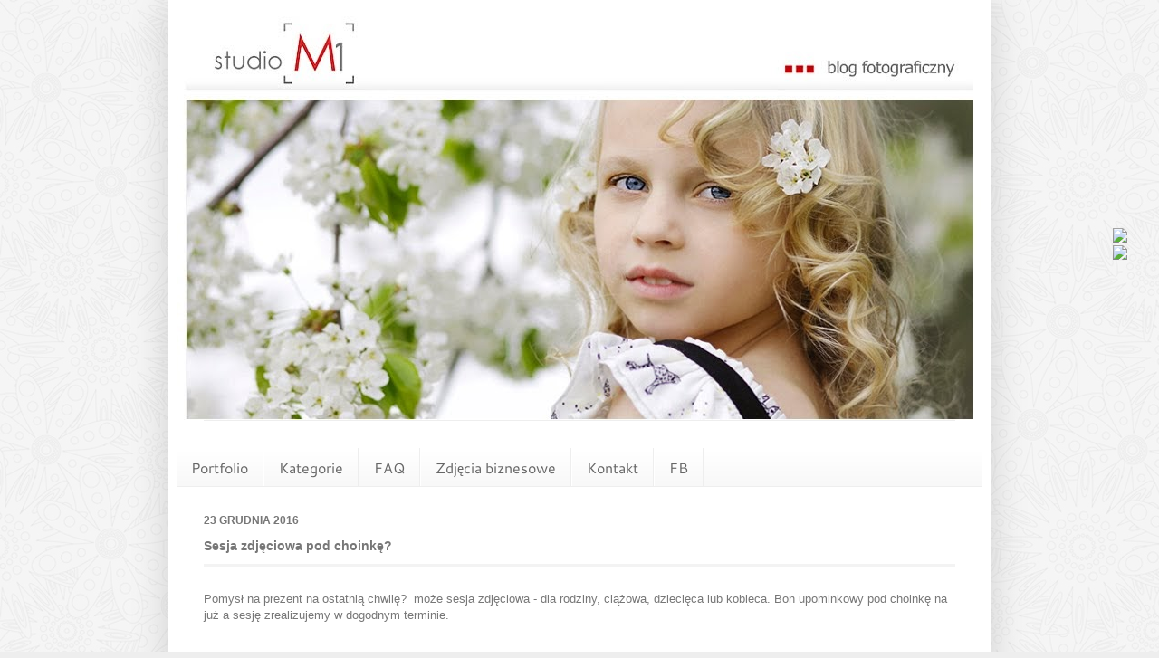

--- FILE ---
content_type: text/html; charset=UTF-8
request_url: https://blog.studiom1.net/2016/12/sesja-zdjeciowa-pod-choinke.html
body_size: 13072
content:
<!DOCTYPE html>
<html class='v2' dir='ltr' xmlns='https://www.w3.org/1999/xhtml' xmlns:b='http://www.google.com/2005/gml/b' xmlns:data='http://www.google.com/2005/gml/data' xmlns:expr='http://www.google.com/2005/gml/expr' xmlns:fb='https://www.facebook.com/2008/fbml'>
<head>
<link href='https://www.blogger.com/static/v1/widgets/335934321-css_bundle_v2.css' rel='stylesheet' type='text/css'/>
<meta content='fotografia dziecieca Wroclaw, sesje zdjeciowe dzieci Wroclaw, fotografia noworodkowa, fotografia ciazowa' name='keywords'/>
<!-- Google tag (gtag.js) -->
<script async='async' src='https://www.googletagmanager.com/gtag/js?id=G-VBTBFBCVQJ'></script>
<script>
  window.dataLayer = window.dataLayer || [];
  function gtag(){dataLayer.push(arguments);}
  gtag('js', new Date());

  gtag('config', 'G-VBTBFBCVQJ');
</script>
<meta content='113540482181696' property='fb:app_id'/>
<script type='text/javascript'>

  var _gaq = _gaq || [];
  _gaq.push(['_setAccount', 'UA-7434040-7']);
  _gaq.push(['_trackPageview']);

  (function() {
    var ga = document.createElement('script'); ga.type = 'text/javascript'; ga.async = true;
    ga.src = ('https:' == document.location.protocol ? 'https://ssl' : 'http://www') + '.google-analytics.com/ga.js';
    var s = document.getElementsByTagName('script')[0]; s.parentNode.insertBefore(ga, s);
  })();

</script>
<meta content='IE=EmulateIE7' http-equiv='X-UA-Compatible'/>
<meta content='width=1100' name='viewport'/>
<meta content='text/html; charset=UTF-8' http-equiv='Content-Type'/>
<meta content='blogger' name='generator'/>
<link href='https://blog.studiom1.net/favicon.ico' rel='icon' type='image/x-icon'/>
<link href='https://blog.studiom1.net/2016/12/sesja-zdjeciowa-pod-choinke.html' rel='canonical'/>
<link rel="alternate" type="application/atom+xml" title="Studio M1 blog o fotografii dziecięcej, rodzinnej i ciążowej. Wrocław. - Atom" href="https://blog.studiom1.net/feeds/posts/default" />
<link rel="alternate" type="application/rss+xml" title="Studio M1 blog o fotografii dziecięcej, rodzinnej i ciążowej. Wrocław. - RSS" href="https://blog.studiom1.net/feeds/posts/default?alt=rss" />
<link rel="service.post" type="application/atom+xml" title="Studio M1 blog o fotografii dziecięcej, rodzinnej i ciążowej. Wrocław. - Atom" href="https://www.blogger.com/feeds/3005174400625487897/posts/default" />

<link rel="alternate" type="application/atom+xml" title="Studio M1 blog o fotografii dziecięcej, rodzinnej i ciążowej. Wrocław. - Atom" href="https://blog.studiom1.net/feeds/1849375807931911847/comments/default" />
<!--Can't find substitution for tag [blog.ieCssRetrofitLinks]-->
<link href='https://blogger.googleusercontent.com/img/b/R29vZ2xl/AVvXsEhh98ib79OEVOFeB7Af9XeYBkY_KLoEoqwuA9ZTljrxD98uEs2qLhlJe6OCy4pPmk7hvlgivdls6UIV0S28UHJErCtOfpZAKH4nqsCjdP1f_xSN0gaGjgsAdiM7jtTYZa9gXNPq_RnCpur3/s1600/_MG_1566.JPG' rel='image_src'/>
<meta content='https://blog.studiom1.net/2016/12/sesja-zdjeciowa-pod-choinke.html' property='og:url'/>
<meta content='Sesja zdjęciowa pod choinkę? ' property='og:title'/>
<meta content=' Pomysł na prezent na ostatnią chwilę?  może sesja zdjęciowa - dla rodziny, ciążowa, dziecięca lub kobieca. Bon upominkowy pod choinkę na ju...' property='og:description'/>
<meta content='https://blogger.googleusercontent.com/img/b/R29vZ2xl/AVvXsEhh98ib79OEVOFeB7Af9XeYBkY_KLoEoqwuA9ZTljrxD98uEs2qLhlJe6OCy4pPmk7hvlgivdls6UIV0S28UHJErCtOfpZAKH4nqsCjdP1f_xSN0gaGjgsAdiM7jtTYZa9gXNPq_RnCpur3/w1200-h630-p-k-no-nu/_MG_1566.JPG' property='og:image'/>
<title>Studio M1 blog o fotografii dziecięcej, rodzinnej i ciążowej. Wrocław.: Sesja zdjęciowa pod choinkę? </title>
<style type='text/css'>@font-face{font-family:'Cantarell';font-style:normal;font-weight:400;font-display:swap;src:url(//fonts.gstatic.com/s/cantarell/v18/B50NF7ZDq37KMUvlO015jKJu.ttf)format('truetype');}@font-face{font-family:'Walter Turncoat';font-style:normal;font-weight:400;font-display:swap;src:url(//fonts.gstatic.com/s/walterturncoat/v24/snfys0Gs98ln43n0d-14ULoToe6LZxeZ.ttf)format('truetype');}</style>
<style id='page-skin-1' type='text/css'><!--
/*
-----------------------------------------------
Blogger Template Style
Name:     Simple
Designer: Josh Peterson
URL:      www.noaesthetic.com
----------------------------------------------- */
/* Variable definitions
====================
<Variable name="keycolor" description="Main Color" type="color" default="#66bbdd"/>
<Group description="Page Text" selector="body">
<Variable name="body.font" description="Font" type="font"
default="normal normal 12px Arial, Tahoma, Helvetica, FreeSans, sans-serif"/>
<Variable name="body.text.color" description="Text Color" type="color" default="#222222"/>
</Group>
<Group description="Backgrounds" selector=".body-fauxcolumns-outer">
<Variable name="body.background.color" description="Outer Background" type="color" default="#66bbdd"/>
<Variable name="content.background.color" description="Main Background" type="color" default="#ffffff"/>
<Variable name="header.background.color" description="Header Background" type="color" default="transparent"/>
</Group>
<Group description="Links" selector=".main-outer">
<Variable name="link.color" description="Link Color" type="color" default="#2288bb"/>
<Variable name="link.visited.color" description="Visited Color" type="color" default="#888888"/>
<Variable name="link.hover.color" description="Hover Color" type="color" default="#33aaff"/>
</Group>
<Group description="Blog Title" selector=".header h1">
<Variable name="header.font" description="Font" type="font"
default="normal normal 60px Arial, Tahoma, Helvetica, FreeSans, sans-serif"/>
<Variable name="header.text.color" description="Title Color" type="color" default="#3399bb" />
</Group>
<Group description="Blog Description" selector=".header .description">
<Variable name="description.text.color" description="Description Color" type="color"
default="#777777" />
</Group>
<Group description="Tabs Text" selector=".tabs-inner .widget li a">
<Variable name="tabs.font" description="Font" type="font"
default="normal normal 14px Arial, Tahoma, Helvetica, FreeSans, sans-serif"/>
<Variable name="tabs.text.color" description="Text Color" type="color" default="#999999"/>
<Variable name="tabs.selected.text.color" description="Selected Color" type="color" default="#000000"/>
</Group>
<Group description="Tabs Background" selector=".tabs-outer .PageList">
<Variable name="tabs.background.color" description="Background Color" type="color" default="#f5f5f5"/>
<Variable name="tabs.selected.background.color" description="Selected Color" type="color" default="#eeeeee"/>
</Group>
<Group description="Post Title" selector="h3.post-title, h4, h3.post-title a">
<Variable name="post.title.font" description="Font" type="font"
default="normal bold 22px Arial, Tahoma, Helvetica, FreeSans, sans-serif"/>
<Variable name="post.title.text.color" description="Text Color" type="color" default="#777777"/>
</Group>
<Group description="Date Header" selector=".date-header">
<Variable name="date.header.color" description="Text Color" type="color"
default="#777777"/>
<Variable name="date.header.background.color" description="Background Color" type="color"
default="transparent"/>
</Group>
<Group description="Post Footer" selector=".post-footer">
<Variable name="post.footer.text.color" description="Text Color" type="color" default="#666666"/>
<Variable name="post.footer.background.color" description="Background Color" type="color"
default="#f9f9f9"/>
<Variable name="post.footer.border.color" description="Shadow Color" type="color" default="#eeeeee"/>
</Group>
<Group description="Gadgets" selector="h2">
<Variable name="widget.title.font" description="Title Font" type="font"
default="normal bold 11px Arial, Tahoma, Helvetica, FreeSans, sans-serif"/>
<Variable name="widget.title.text.color" description="Title Color" type="color" default="#000000"/>
<Variable name="widget.alternate.text.color" description="Alternate Color" type="color" default="#999999"/>
<Variable name="wiget.background.color" description="Background Color" type="color"
default="#f9f9f9"/>
</Group>
<Group description="Images" selector=".main-inner">
<Variable name="image.background.color" description="Background Color" type="color" default="#ffffff"/>
<Variable name="image.border.color" description="Border Color" type="color" default="#eeeeee"/>
<Variable name="image.text.color" description="Caption Text Color" type="color" default="#777777"/>
</Group>
<Group description="Accents" selector=".content-inner">
<Variable name="body.rule.color" description="Separator Line Color" type="color" default="#eeeeee"/>
<Variable name="tabs.border.color" description="Tabs Border Color" type="color" default="#999999"/>
</Group>
<Variable name="body.background" description="Body Background" type="background"
color="#eeeeee" default="$(color) none repeat scroll top left"/>
<Variable name="body.background.override" description="Body Background Override" type="string" default=""/>
<Variable name="body.background.gradient.cap" description="Body Gradient Cap" type="url"
default="url(http://www.blogblog.com/1kt/simple/gradients_light.png)"/>
<Variable name="body.background.gradient.tile" description="Body Gradient Tile" type="url"
default="url(http://www.blogblog.com/1kt/simple/body_gradient_tile_light.png)"/>
<Variable name="content.background.color.selector" description="Content Background Color Selector" type="string" default=".content-inner"/>
<Variable name="content.padding" description="Content Padding" type="length" default="10px"/>
<Variable name="content.padding.horizontal" description="Content Horizontal Padding" type="length" default="10px"/>
<Variable name="content.shadow.spread" description="Content Shadow Spread" type="length" default="40px"/>
<Variable name="content.shadow.spread.webkit" description="Content Shadow Spread (WebKit)" type="length" default="5px"/>
<Variable name="content.shadow.spread.ie" description="Content Shadow Spread (IE)" type="length" default="10px"/>
<Variable name="main.border.width" description="Main Border Width" type="length" default="0"/>
<Variable name="header.background.gradient" description="Header Gradient" type="url" default="none"/>
<Variable name="header.shadow.offset.left" description="Header Shadow Offset Left" type="length" default="-1px"/>
<Variable name="header.shadow.offset.top" description="Header Shadow Offset Top" type="length" default="-1px"/>
<Variable name="header.shadow.spread" description="Header Shadow Spread" type="length" default="1px"/>
<Variable name="header.padding" description="Header Padding" type="length" default="30px"/>
<Variable name="header.border.size" description="Header Border Size" type="length" default="1px"/>
<Variable name="header.bottom.border.size" description="Header Bottom Border Size" type="length" default="1px"/>
<Variable name="header.border.horizontalsize" description="Header Horizontal Border Size" type="length" default="0"/>
<Variable name="description.text.size" description="Description Text Size" type="string" default="140%"/>
<Variable name="tabs.margin.top" description="Tabs Margin Top" type="length" default="0" />
<Variable name="tabs.margin.side" description="Tabs Side Margin" type="length" default="30px" />
<Variable name="tabs.background.gradient" description="Tabs Background Gradient" type="url"
default="url(http://www.blogblog.com/1kt/simple/gradients_light.png)"/>
<Variable name="tabs.border.width" description="Tabs Border Width" type="length" default="1px"/>
<Variable name="tabs.bevel.border.width" description="Tabs Bevel Border Width" type="length" default="1px"/>
<Variable name="date.header.padding" description="Date Header Padding" type="string" default="inherit"/>
<Variable name="date.header.letterspacing" description="Date Header Letter Spacing" type="string" default="inherit"/>
<Variable name="date.header.margin" description="Date Header Margin" type="string" default="inherit"/>
<Variable name="post.margin.bottom" description="Post Bottom Margin" type="length" default="25px"/>
<Variable name="image.border.small.size" description="Image Border Small Size" type="length" default="2px"/>
<Variable name="image.border.large.size" description="Image Border Large Size" type="length" default="5px"/>
<Variable name="page.width.selector" description="Page Width Selector" type="string" default=".region-inner"/>
<Variable name="page.width" description="Page Width" type="string" default="auto"/>
<Variable name="main.section.margin" description="Main Section Margin" type="length" default="15px"/>
<Variable name="main.padding" description="Main Padding" type="length" default="15px"/>
<Variable name="main.padding.top" description="Main Padding Top" type="length" default="30px"/>
<Variable name="main.padding.bottom" description="Main Padding Bottom" type="length" default="30px"/>
<Variable name="paging.background"
color="#ffffff"
description="Background of blog paging area" type="background"
default="transparent none no-repeat scroll top center"/>
<Variable name="footer.bevel" description="Bevel border length of footer" type="length" default="0"/>
<Variable name="startSide" description="Side where text starts in blog language" type="automatic" default="left"/>
<Variable name="endSide" description="Side where text ends in blog language" type="automatic" default="right"/>
*/
/* Content
----------------------------------------------- */
body {
font: normal normal 12px Verdana, Geneva, sans-serif;
color: #777777;
background: #eeeeee url(//1.bp.blogspot.com/-r3Fw8Oy5W7g/T2jT-Aqao-I/AAAAAAAALzY/lyN8x4EOzCE/s0/tlo1.jpg) repeat scroll top left;
padding: 0 40px 40px 40px;
}
html body .region-inner {
min-width: 0;
max-width: 100%;
width: auto;
}
a:link {
text-decoration:none;
color: #666666;
}
a:visited {
text-decoration:none;
color: #777777;
}
a:hover {
text-decoration:underline;
color: #666666;
}
.body-fauxcolumn-outer .fauxcolumn-inner {
background: transparent none repeat scroll top left;
_background-image: none;
}
.body-fauxcolumn-outer .cap-top {
position: absolute;
z-index: 1;
height: 400px;
width: 100%;
background: #eeeeee url(//1.bp.blogspot.com/-r3Fw8Oy5W7g/T2jT-Aqao-I/AAAAAAAALzY/lyN8x4EOzCE/s0/tlo1.jpg) repeat scroll top left;
}
.body-fauxcolumn-outer .cap-top .cap-left {
width: 100%;
background: transparent none repeat-x scroll top left;
_background-image: none;
}
.content-outer {
-moz-box-shadow: 0 0 40px rgba(0, 0, 0, .15);
-webkit-box-shadow: 0 0 5px rgba(0, 0, 0, .15);
-goog-ms-box-shadow: 0 0 10px #333333;
box-shadow: 0 0 40px rgba(0, 0, 0, .15);
margin-bottom: 1px;
}
.content-inner {
padding: 10px 10px;
}
.content-inner {
background-color: #ffffff;
}
/* Header
----------------------------------------------- */
.header-outer {
background: transparent none repeat-x scroll 0 -400px;
_background-image: none;
}
.Header h1 {
font: normal normal 60px Walter Turncoat;
color: #cccccc;
text-shadow: -1px -1px 1px rgba(0, 0, 0, .2);
}
.Header h1 a {
color: #cccccc;
}
.Header .description {
font-size: 140%;
color: #777777;
}
.header-inner .Header .titlewrapper {
padding: 22px 30px;
}
.header-inner .Header .descriptionwrapper {
padding: 0 30px;
}
/* Tabs
----------------------------------------------- */
.tabs-inner .section:first-child {
border-top: 1px solid #eeeeee;
}
.tabs-inner .section:first-child ul {
margin-top: -1px;
border-top: 1px solid #eeeeee;
border-left: 0 solid #eeeeee;
border-right: 0 solid #eeeeee;
}
.tabs-inner .widget ul {
background: #f8f8f8 url(//www.blogblog.com/1kt/simple/gradients_light.png) repeat-x scroll 0 -800px;
_background-image: none;
border-bottom: 1px solid #eeeeee;
margin-top: 0;
margin-left: -30px;
margin-right: -30px;
}
.tabs-inner .widget li a {
display: inline-block;
padding: .6em 1em;
font: normal normal 16px Cantarell;
color: #666666;
border-left: 1px solid #ffffff;
border-right: 1px solid #eeeeee;
}
.tabs-inner .widget li:first-child a {
border-left: none;
}
.tabs-inner .widget li.selected a, .tabs-inner .widget li a:hover {
color: #000000;
background-color: #ffffff;
text-decoration: none;
}
/* Columns
----------------------------------------------- */
.main-outer {
border-top: 0 solid #999999;
}
.fauxcolumn-left-outer .fauxcolumn-inner {
border-right: 1px solid #999999;
}
.fauxcolumn-right-outer .fauxcolumn-inner {
border-left: 1px solid #999999;
}
/* Headings
----------------------------------------------- */
h2 {
margin: 0 0 1em 0;
font: normal bold 12px Verdana, Geneva, sans-serif;
color: #777777;
text-transform: uppercase;
}
/* Widgets
----------------------------------------------- */
.widget .zippy {
color: #999999;
text-shadow: 2px 2px 1px rgba(0, 0, 0, .1);
}
.widget .popular-posts ul {
list-style: none;
}
/* Posts
----------------------------------------------- */
.date-header span {
background-color: transparent;
color: #777777;
padding: inherit;
letter-spacing: inherit;
margin: inherit;
}
.main-inner {
padding-top: 30px;
padding-bottom: 30px;
}
.main-inner .column-center-inner {
padding: 15 15px;
}
.main-inner .column-center-inner .section {
margin: 0 15px;
}
.post {
margin: 50 50 25px 0;
margin-bottom: 3em;
}
h3.post-title a {
font: normal normal 26px Arial, Tahoma, Helvetica, FreeSans, sans-serif;
color: #cc0000;
padding-top: 20px 20px;
}
h3.post-title a:hover {
color: #666666;
text-decoration: underline;
}
.post-header {
margin: 0 0 1em;
}
.post-body {
line-height: 1.4;
}
.post-body {
font-size: 110%;
line-height: 1.4;
position: relative;
}
.post-body img, .post-body .tr-caption-container, .Profile img, .Image img,
.BlogList .item-thumbnail img {
padding: 2px;
align: center;
display: block;
background: #ffffff;
border: 10px solid #ffffff;
-moz-box-shadow: 1px 1px 5px rgba(0, 0, 0, .1);
-webkit-box-shadow: 1px 1px 5px rgba(0, 0, 0, .1);
box-shadow: 1px 1px 5px rgba(0, 0, 0, .1);
}
.post-body img, .post-body .tr-caption-container {
padding: 40;
align: center;
display: block;
}
.post-body .tr-caption-container {
color: #666666;
}
.post-body .tr-caption-container img {
padding: 1;
background: transparent;
border: 1px;
-moz-box-shadow: 0 0 0 rgba(0, 0, 0, .1);
-webkit-box-shadow: 0 0 0 rgba(0, 0, 0, .1);
box-shadow: 0 0 0 rgba(0, 0, 0, .1);
}
.post-header {
margin: 0 0 2.5em;
padding: 5px 0px;
border-bottom: 3px solid #f3f3f3;
line-height: 1.6;
font-size: 90%;
font-color: #d81309;
}
.post-footer {
margin: 20px -2px 0;
padding: 5px 10px;
color: #666666;
background-color: #faf8f8;
border-bottom: 1px solid #f3f3f3;
line-height: 1.6;
font-size: 90%;
}
#comments .comment-author {
padding-top: 1.5em;
border-top: 1px solid #999999;
background-position: 0 1.5em;
}
#comments .comment-author:first-child {
padding-top: 0;
border-top: none;
}
.avatar-image-container {
margin: .2em 0 0;
}
#comments .avatar-image-container img {
border: 1px solid #ffffff;
}
/* Accents
---------------------------------------------- */
.section-columns td.columns-cell {
border-left: 1px solid #999999;
}
.blog-pager {
background: transparent none no-repeat scroll top center;
}
.blog-pager-older-link, .home-link,
.blog-pager-newer-link {
background-color: #ffffff;
padding: 5px;
}
.footer-outer {
border-top: 0 dashed #bbbbbb;
}
/* Mobile
----------------------------------------------- */
body.mobile  {
padding: 0;
}
.mobile .content-inner {
padding: 0;
}
.mobile .content-outer {
-webkit-box-shadow: 0 0 3px rgba(0, 0, 0, .15);
box-shadow: 0 0 3px rgba(0, 0, 0, .15);
padding: 0 40px;
}
body.mobile .AdSense {
margin-left: -40px;
}
.mobile .tabs-inner .widget ul {
margin-left: 0;
margin-right: 0;
}
.mobile .post {
margin: 0;
}
.mobile .main-inner .column-center-inner .section {
margin: 0;
}
.mobile .main-inner {
padding-top: 40px;
padding-bottom: 20px;
}
.mobile .main-inner .column-center-inner {
padding: 0;
}
.mobile .date-header span {
padding: 0.4em 10px;
margin: 0 -10px;
}
.mobile h3.post-title {
margin: 0;
}
.mobile .blog-pager {
background: transparent;
}
.mobile .footer-outer {
border-top: none;
}
.mobile .main-inner, .mobile .footer-inner {
background-color: #ffffff;
}
.mobile-index-contents {
color: #777777;
}
.mobile-link-button {
background-color: #666666;
}
.mobile-link-button a:link, .mobile-link-button a:visited {
color: #ffffff;
}
.post title{
color: #fffff;
}
.img {
align: center;
display: block;
}
--></style>
<style id='template-skin-1' type='text/css'><!--
body {
min-width: 910px;
}
.content-outer, .content-fauxcolumn-outer, .region-inner {
min-width: 910px;
max-width: 910px;
_width: 910px;
}
.main-inner .columns {
padding-left: 0px;
padding-right: 0px;
}
.main-inner .fauxcolumn-center-outer {
left: 0px;
right: 0px;
/* IE6 does not respect left and right together */
_width: expression(this.parentNode.offsetWidth -
parseInt("0px") -
parseInt("0px") + 'px');
}
.main-inner .fauxcolumn-left-outer {
width: 0px;
}
.main-inner .fauxcolumn-right-outer {
width: 0px;
}
.main-inner .column-left-outer {
width: 0px;
right: 100%;
margin-left: -0px;
}
.main-inner .column-right-outer {
width: 0px;
margin-right: -0px;
}
#layout {
min-width: 0;
}
#layout .content-outer {
min-width: 0;
width: 800px;
}
#layout .region-inner {
min-width: 0;
width: auto;
}
--></style>
<link href='https://www.blogger.com/dyn-css/authorization.css?targetBlogID=3005174400625487897&amp;zx=b5561147-b324-45d6-9201-5c2f22fe5d16' media='none' onload='if(media!=&#39;all&#39;)media=&#39;all&#39;' rel='stylesheet'/><noscript><link href='https://www.blogger.com/dyn-css/authorization.css?targetBlogID=3005174400625487897&amp;zx=b5561147-b324-45d6-9201-5c2f22fe5d16' rel='stylesheet'/></noscript>
<meta name='google-adsense-platform-account' content='ca-host-pub-1556223355139109'/>
<meta name='google-adsense-platform-domain' content='blogspot.com'/>

</head>
<!--<body> <b:section id="navbar" class="navbar" maxwidgets="1" showaddelement="no"> <b:widget type="Navbar" id="Navbar1" locked="yes"/> </b:section> -->
<body class='loading'>
<div class='body-fauxcolumns'>
<div class='fauxcolumn-outer body-fauxcolumn-outer'>
<div class='cap-top'>
<div class='cap-left'></div>
<div class='cap-right'></div>
</div>
<div class='fauxborder-left'>
<div class='fauxborder-right'></div>
<div class='fauxcolumn-inner'>
</div>
</div>
<div class='cap-bottom'>
<div class='cap-left'></div>
<div class='cap-right'></div>
</div>
</div>
</div>
<div class='content'>
<div class='content-fauxcolumns'>
<div class='fauxcolumn-outer content-fauxcolumn-outer'>
<div class='cap-top'>
<div class='cap-left'></div>
<div class='cap-right'></div>
</div>
<div class='fauxborder-left'>
<div class='fauxborder-right'></div>
<div class='fauxcolumn-inner'>
</div>
</div>
<div class='cap-bottom'>
<div class='cap-left'></div>
<div class='cap-right'></div>
</div>
</div>
</div>
<div class='content-outer'>
<div class='content-cap-top cap-top'>
<div class='cap-left'></div>
<div class='cap-right'></div>
</div>
<div class='fauxborder-left content-fauxborder-left'>
<div class='fauxborder-right content-fauxborder-right'></div>
<div class='content-inner'>
<header>
<div class='header-outer'>
<div class='header-cap-top cap-top'>
<div class='cap-left'></div>
<div class='cap-right'></div>
</div>
<div class='fauxborder-left header-fauxborder-left'>
<div class='fauxborder-right header-fauxborder-right'></div>
<div class='region-inner header-inner'>
<div class='header section' id='header'><div class='widget Header' data-version='1' id='Header1'>
<div id='header-inner'>
<a href='https://blog.studiom1.net/' style='display: block'>
<img alt='Studio M1 blog o fotografii dziecięcej, rodzinnej i ciążowej. Wrocław.' height='454px; ' id='Header1_headerimg' src='https://blogger.googleusercontent.com/img/a/AVvXsEjJA_wNsaKjUF7cbYQgyKFbs6GyatbAn04Jnk7Aw9dy0dXYsJ8Bq7NeCHC_xv3vrN416xjeRRau-yeaW9m2QzKuFymg8ZAssmBMC_MzJcQ7oCYm241m5qRl8Wfkb7iTnEZf1aRPDvrZS8EsSwpdx1NDAhDcqMbTiumi6xJvH0T1D699D2wD3pJNcmQoaBTd=s890' style='display: block' width='890px; '/>
</a>
</div>
</div></div>
</div>
</div>
<div class='header-cap-bottom cap-bottom'>
<div class='cap-left'></div>
<div class='cap-right'></div>
</div>
</div>
</header>
<div class='tabs-outer'>
<div class='tabs-cap-top cap-top'>
<div class='cap-left'></div>
<div class='cap-right'></div>
</div>
<div class='fauxborder-left tabs-fauxborder-left'>
<div class='fauxborder-right tabs-fauxborder-right'></div>
<div class='region-inner tabs-inner'>
<div class='tabs no-items section' id='crosscol'></div>
<div class='tabs section' id='crosscol-overflow'><div class='widget PageList' data-version='1' id='PageList1'>
<h2>Strony</h2>
<div class='widget-content'>
<ul>
<li>
<a href='https://studiom1.net/portfolio.html'>Portfolio</a>
</li>
<li>
<a href='https://blog.studiom1.net/p/kategorie.html'>Kategorie</a>
</li>
<li>
<a href='https://blog.studiom1.net/p/info.html'>FAQ </a>
</li>
<li>
<a href='https://blog.studiom1.net/p/sesje-wizerunkowe.html'>Zdjęcia biznesowe</a>
</li>
<li>
<a href='https://blog.studiom1.net/p/kontak.html'>Kontakt</a>
</li>
<li>
<a href='https://www.facebook.com/StudioM1'>FB</a>
</li>
</ul>
<div class='clear'></div>
</div>
</div></div>
</div>
</div>
<div class='tabs-cap-bottom cap-bottom'>
<div class='cap-left'></div>
<div class='cap-right'></div>
</div>
</div>
<div class='main-outer'>
<div class='main-cap-top cap-top'>
<div class='cap-left'></div>
<div class='cap-right'></div>
</div>
<!--<body>-->
<div class='fauxborder-left main-fauxborder-left'>
<div class='fauxborder-right main-fauxborder-right'></div>
<div class='region-inner main-inner'>
<div class='columns fauxcolumns'>
<div class='fauxcolumn-outer fauxcolumn-center-outer'>
<div class='cap-top'>
<div class='cap-left'></div>
<div class='cap-right'></div>
</div>
<div class='fauxborder-left'>
<div class='fauxborder-right'></div>
<div class='fauxcolumn-inner'>
</div>
</div>
<div class='cap-bottom'>
<div class='cap-left'></div>
<div class='cap-right'></div>
</div>
</div>
<div class='fauxcolumn-outer fauxcolumn-left-outer'>
<div class='cap-top'>
<div class='cap-left'></div>
<div class='cap-right'></div>
</div>
<div class='fauxborder-left'>
<div class='fauxborder-right'></div>
<div class='fauxcolumn-inner'>
</div>
</div>
<div class='cap-bottom'>
<div class='cap-left'></div>
<div class='cap-right'></div>
</div>
</div>
<div class='fauxcolumn-outer fauxcolumn-right-outer'>
<div class='cap-top'>
<div class='cap-left'></div>
<div class='cap-right'></div>
</div>
<div class='fauxborder-left'>
<div class='fauxborder-right'></div>
<div class='fauxcolumn-inner'>
</div>
</div>
<div class='cap-bottom'>
<div class='cap-left'></div>
<div class='cap-right'></div>
</div>
</div>
<!-- corrects IE6 width calculation -->
<div class='columns-inner'>
<div class='column-center-outer'>
<div class='column-center-inner'>
<div class='main section' id='main'><div class='widget Blog' data-version='1' id='Blog1'>
<div class='blog-posts hfeed'>
<!--Can't find substitution for tag [defaultAdStart]-->

          <div class="date-outer">
        
<h2 class='date-header'><span>23 grudnia 2016</span></h2>

          <div class="date-posts">
        
<div class='post-outer'>
<div class='post hentry'>
<a name='1849375807931911847'></a>
<h3 class='post-title entry-title'>
Sesja zdjęciowa pod choinkę? 
</h3>
<div class='post-header'>
<div class='post-header-line-1'></div>
</div>
<div class='post-body entry-content'>
<div dir="ltr" style="text-align: left;" trbidi="on">
Pomysł na prezent na ostatnią chwilę? &nbsp;może sesja zdjęciowa - dla rodziny, ciążowa, dziecięca lub kobieca. Bon upominkowy pod choinkę na już a sesję zrealizujemy w dogodnym terminie.<br />
<br />
<div class="separator" style="clear: both; text-align: center;">
<a href="https://blogger.googleusercontent.com/img/b/R29vZ2xl/AVvXsEhh98ib79OEVOFeB7Af9XeYBkY_KLoEoqwuA9ZTljrxD98uEs2qLhlJe6OCy4pPmk7hvlgivdls6UIV0S28UHJErCtOfpZAKH4nqsCjdP1f_xSN0gaGjgsAdiM7jtTYZa9gXNPq_RnCpur3/s1600/_MG_1566.JPG" imageanchor="1" style="margin-left: 1em; margin-right: 1em;"><img border="0" loading="lazy" src="https://blogger.googleusercontent.com/img/b/R29vZ2xl/AVvXsEhh98ib79OEVOFeB7Af9XeYBkY_KLoEoqwuA9ZTljrxD98uEs2qLhlJe6OCy4pPmk7hvlgivdls6UIV0S28UHJErCtOfpZAKH4nqsCjdP1f_xSN0gaGjgsAdiM7jtTYZa9gXNPq_RnCpur3/s1600/_MG_1566.JPG" /></a></div>
<br /></div>
<div id='fb-root'></div>
<script>(function(d){ var js, id = 'facebook-jssdk'; if (d.getElementById(id)) {return;} js = d.createElement('script'); js.id = id; js.async = true; js.src = "//connect.facebook.net/en_US/all.js#xfbml=1"; d.getElementsByTagName('head')[0].appendChild(js); }(document));</script>
<fb:comments colorscheme='light' href='https://blog.studiom1.net/2016/12/sesja-zdjeciowa-pod-choinke.html' title='Sesja zdjęciowa pod choinkę? ' width='820' xid='1849375807931911847'></fb:comments>
<div style='clear: both;'></div>
</div>
<div class='post-footer'>
<div class='post-footer-line post-footer-line-1'><span class='post-comment-link'>
</span>
<span class='post-icons'>
<span class='item-action'>
<a href='https://www.blogger.com/email-post/3005174400625487897/1849375807931911847' title='Wyślij posta przez e-mail'>
<img alt="" class="icon-action" height="13" src="//img1.blogblog.com/img/icon18_email.gif" width="18">
</a>
</span>
<span class='item-control blog-admin pid-1017167510'>
<a href='https://www.blogger.com/post-edit.g?blogID=3005174400625487897&postID=1849375807931911847&from=pencil' title='Edytuj post'>
<img alt="" class="icon-action" height="18" src="//img2.blogblog.com/img/icon18_edit_allbkg.gif" width="18">
</a>
</span>
</span>
<div class='post-share-buttons'>
<a class='goog-inline-block share-button sb-email' href='https://www.blogger.com/share-post.g?blogID=3005174400625487897&postID=1849375807931911847&target=email' target='_blank' title='Wyślij pocztą e-mail'>
<span class='share-button-link-text'>Wyślij pocztą e-mail</span></a>
<a class='goog-inline-block share-button sb-blog' href='https://www.blogger.com/share-post.g?blogID=3005174400625487897&postID=1849375807931911847&target=blog' onclick='window.open(this.href, "_blank", "height=270,width=475"); return false;' target='_blank' title='Wrzuć na bloga'>
<span class='share-button-link-text'>Wrzuć na bloga</span></a>
<a class='goog-inline-block share-button sb-twitter' href='https://www.blogger.com/share-post.g?blogID=3005174400625487897&postID=1849375807931911847&target=twitter' target='_blank' title='Udostępnij w X'>
<span class='share-button-link-text'>Udostępnij w X</span></a>
<a class='goog-inline-block share-button sb-facebook' href='https://www.blogger.com/share-post.g?blogID=3005174400625487897&postID=1849375807931911847&target=facebook' onclick='window.open(this.href, "_blank", "height=430,width=640"); return false;' target='_blank' title='Udostępnij w usłudze Facebook'>
<span class='share-button-link-text'>Udostępnij w usłudze Facebook</span></a>
<a class='goog-inline-block share-button sb-buzz' href='https://www.blogger.com/share-post.g?blogID=3005174400625487897&postID=1849375807931911847&target=buzz' onclick='window.open(this.href, "_blank", "height=415,width=690"); return false;' target='_blank' title=''>
<span class='share-button-link-text'><!--Can't find substitution for tag [top.shareToBuzzMsg]--></span></a>
</div>
</div>
<div class='post-footer-line post-footer-line-2'><span class='post-labels'>
Kategorie:
<a href='https://blog.studiom1.net/search/label/bony%20upominkowe' rel='tag'>bony upominkowe</a>,
<a href='https://blog.studiom1.net/search/label/fotograf%20dzieci' rel='tag'>fotograf dzieci</a>,
<a href='https://blog.studiom1.net/search/label/fotograf%20dzieci%20Wroc%C5%82aw' rel='tag'>fotograf dzieci Wrocław</a>,
<a href='https://blog.studiom1.net/search/label/fotografia%20ci%C4%85%C5%BCowa' rel='tag'>fotografia ciążowa</a>,
<a href='https://blog.studiom1.net/search/label/fotografia%20dzieci%20Wroc%C5%82aw' rel='tag'>fotografia dzieci Wrocław</a>,
<a href='https://blog.studiom1.net/search/label/fotografia%20dzieci%C4%99ca' rel='tag'>fotografia dziecięca</a>,
<a href='https://blog.studiom1.net/search/label/produkty' rel='tag'>produkty</a>,
<a href='https://blog.studiom1.net/search/label/sesja%20w%20prezencie' rel='tag'>sesja w prezencie</a>
</span>
</div>
<div class='post-footer-line post-footer-line-3'></div>
</div>
</div>
<div class='comments' id='comments'>
<a name='comments'></a>
<h4>
0
komentarzy:
        
</h4>
<div id='Blog1_comments-block-wrapper'>
<dl class='avatar-comment-indent' id='comments-block'>
</dl>
</div>
<p class='comment-footer'>
<a href='https://www.blogger.com/comment/fullpage/post/3005174400625487897/1849375807931911847' onclick=''>Prześlij komentarz</a>
</p>
<div id='backlinks-container'>
<div id='Blog1_backlinks-container'>
</div>
</div>
</div>
</div>

        </div></div>
      
<!--Can't find substitution for tag [adEnd]-->
</div>
<div class='blog-pager' id='blog-pager'>
<span id='blog-pager-newer-link'>
<a class='blog-pager-newer-link' href='https://blog.studiom1.net/2017/01/mini-sesje-z-okazji-dnia-babci-i-dziadka.html' id='Blog1_blog-pager-newer-link' title='Nowszy post'>Nowszy post</a>
</span>
<span id='blog-pager-older-link'>
<a class='blog-pager-older-link' href='https://blog.studiom1.net/2016/12/agatka-fotografia-dziecieca-wrocaw.html' id='Blog1_blog-pager-older-link' title='Starszy post'>Starszy post</a>
</span>
<a class='home-link' href='https://blog.studiom1.net/'>Strona główna</a>
</div>
<div class='clear'></div>
<div class='post-feeds'>
<div class='feed-links'>
Subskrybuj:
<a class='feed-link' href='https://blog.studiom1.net/feeds/1849375807931911847/comments/default' target='_blank' type='application/atom+xml'>Komentarze do posta (Atom)</a>
</div>
</div>
</div></div>
</div>
</div>
<div class='column-left-outer'>
<div class='column-left-inner'>
<aside>
</aside>
</div>
</div>
<div class='column-right-outer'>
<div class='column-right-inner'>
<aside>
</aside>
</div>
</div>
</div>
<div style='clear: both'></div>
<!-- columns -->
</div>
<!-- main -->
</div>
</div>
<div class='main-cap-bottom cap-bottom'>
<div class='cap-left'></div>
<div class='cap-right'></div>
</div>
</div>
<footer>
<div class='footer-outer'>
<div class='footer-cap-top cap-top'>
<div class='cap-left'></div>
<div class='cap-right'></div>
</div>
<div class='fauxborder-left footer-fauxborder-left'>
<div class='fauxborder-right footer-fauxborder-right'></div>
<div class='region-inner footer-inner'>
<div class='foot section' id='footer-1'><div class='widget HTML' data-version='1' id='HTML2'>
<div class='widget-content'>
<script language="Javascript1.2">
// (C) 2000 www.CodeLifter.com
// http://www.codelifter.com
// Free for all users, but leave in this header
// Set the message for the alert box

// Linijke ponizej mozesz edytowac ale tylko miedzy apostrofami
am = "Wykorzystywanie zdjęć bez zgody autora jest zabronione.";

// Nie edytuj niczego ponizej bo skrypt nie bedzie nalzycie dzialal
// ===========================
bV = parseInt(navigator.appVersion)
bNS = navigator.appName=="Netscape"
bIE = navigator.appName=="Microsoft Internet Explorer"

function nrc(e) {
if (bNS && e.which > 1){
alert(am)
return false
} else if (bIE && (event.button >1)) {
alert(am)
return false;
}
}

document.onmousedown = nrc;
if (document.layers) window.captureEvents(Event.MOUSEDOWN);
if (bNS && bV<5) window.onmousedown = nrc;

</script>
</div>
<div class='clear'></div>
</div></div>
<table border='0' cellpadding='0' cellspacing='0' class='section-columns columns-3'>
<tbody>
<tr>
<td class='first columns-cell'>
<div class='foot section' id='footer-2-1'><div class='widget Text' data-version='1' id='Text3'>
<h2 class='title'>Studio M1 - Fotografia dziecięca i rodzinna</h2>
<div class='widget-content'>
<a href="https://blog.studiom1.net/search/label/fotografia%20dzieci%C4%99ca">Sesje zdjęciowe dzieci</a>,
 <a href="https://studiom1.blogspot.com/search/label/brzuchy">sesje ciążowe,</a><a href="https://studiom1.blogspot.com/search/label/noworodki"> fotografia noworodkowa</a> oraz <a href="https://blog.studiom1.net/p/sesje-wizerunkowe.html"> fotografia biznesowa i portretowa.</a><br/><span style="font-weight: bold;">Wrocław</span> i dalsze strony świata.<br/>
</div>
<div class='clear'></div>
</div><div class='widget Text' data-version='1' id='Text1'>
<h2 class='title'>Kontakt</h2>
<div class='widget-content'>
<a href="https://studiom1.net/">studiom1.net</a><br /><a href="mailto:info@studioM1.net">info@studioM1.net</a><br />728 94 9911<br /><br />
</div>
<div class='clear'></div>
</div><div class='widget ContactForm' data-version='1' id='ContactForm1'>
<h2 class='title'>Formularz kontaktowy</h2>
<div class='contact-form-widget'>
<div class='form'>
<form name='contact-form'>
<p></p>
Nazwa
<br/>
<input class='contact-form-name' id='ContactForm1_contact-form-name' name='name' size='30' type='text' value=''/>
<p></p>
E-mail
<span style='font-weight: bolder;'>*</span>
<br/>
<input class='contact-form-email' id='ContactForm1_contact-form-email' name='email' size='30' type='text' value=''/>
<p></p>
Wiadomość
<span style='font-weight: bolder;'>*</span>
<br/>
<textarea class='contact-form-email-message' cols='25' id='ContactForm1_contact-form-email-message' name='email-message' rows='5'></textarea>
<p></p>
<input class='contact-form-button contact-form-button-submit' id='ContactForm1_contact-form-submit' type='button' value='Wyślij'/>
<p></p>
<div style='text-align: center; max-width: 222px; width: 100%'>
<p class='contact-form-error-message' id='ContactForm1_contact-form-error-message'></p>
<p class='contact-form-success-message' id='ContactForm1_contact-form-success-message'></p>
</div>
</form>
</div>
</div>
<div class='clear'></div>
</div>
</div>
</td>
<td class='columns-cell'>
<div class='foot section' id='footer-2-2'><div class='widget BlogSearch' data-version='1' id='BlogSearch1'>
<h2 class='title'>Szukaj na tym blogu</h2>
<div class='widget-content'>
<div id='BlogSearch1_form'>
<form action='https://blog.studiom1.net/search' class='gsc-search-box' target='_top'>
<table cellpadding='0' cellspacing='0' class='gsc-search-box'>
<tbody>
<tr>
<td class='gsc-input'>
<input autocomplete='off' class='gsc-input' name='q' size='10' title='search' type='text' value=''/>
</td>
<td class='gsc-search-button'>
<input class='gsc-search-button' title='search' type='submit' value='Wyszukaj'/>
</td>
</tr>
</tbody>
</table>
</form>
</div>
</div>
<div class='clear'></div>
</div><div class='widget Label' data-version='1' id='Label1'>
<h2>Kategorie</h2>
<div class='widget-content list-label-widget-content'>
<ul>
<li>
<a dir='ltr' href='https://blog.studiom1.net/search/label/bobasy'>bobasy</a>
</li>
<li>
<a dir='ltr' href='https://blog.studiom1.net/search/label/fotografia%20ci%C4%85%C5%BCowa'>fotografia ciążowa</a>
</li>
<li>
<a dir='ltr' href='https://blog.studiom1.net/search/label/fotografia%20niemowl%C4%85t'>fotografia niemowląt</a>
</li>
<li>
<a dir='ltr' href='https://blog.studiom1.net/search/label/fotografia%20rodzinna'>fotografia rodzinna</a>
</li>
<li>
<a dir='ltr' href='https://blog.studiom1.net/search/label/komunia'>komunia</a>
</li>
<li>
<a dir='ltr' href='https://blog.studiom1.net/search/label/maluchy'>maluchy</a>
</li>
<li>
<a dir='ltr' href='https://blog.studiom1.net/search/label/nastolatki'>nastolatki</a>
</li>
<li>
<a dir='ltr' href='https://blog.studiom1.net/search/label/noworodki'>noworodki</a>
</li>
<li>
<a dir='ltr' href='https://blog.studiom1.net/search/label/portret%20kobiecy'>portret kobiecy</a>
</li>
<li>
<a dir='ltr' href='https://blog.studiom1.net/search/label/produkty'>produkty</a>
</li>
<li>
<a dir='ltr' href='https://blog.studiom1.net/search/label/sesja%20jesienna'>sesja jesienna</a>
</li>
<li>
<a dir='ltr' href='https://blog.studiom1.net/search/label/sesja%20na%2018-tk%C4%99'>sesja na 18-tkę</a>
</li>
<li>
<a dir='ltr' href='https://blog.studiom1.net/search/label/sesja%20%C5%9Bwi%C4%85teczna'>sesja świąteczna</a>
</li>
<li>
<a dir='ltr' href='https://blog.studiom1.net/search/label/starszaki'>starszaki</a>
</li>
<li>
<a dir='ltr' href='https://blog.studiom1.net/search/label/studio%20w%20domu'>studio w domu</a>
</li>
<li>
<a dir='ltr' href='https://blog.studiom1.net/search/label/zdj%C4%99cia%20plenerowe'>zdjęcia plenerowe</a>
</li>
</ul>
<div class='clear'></div>
</div>
</div><div class='widget BlogArchive' data-version='1' id='BlogArchive3'>
<h2>Archiwum bloga</h2>
<div class='widget-content'>
<div id='ArchiveList'>
<div id='BlogArchive3_ArchiveList'>
<select id='BlogArchive3_ArchiveMenu'>
<option value=''>Archiwum bloga</option>
<option value='https://blog.studiom1.net/2024/05/'>maja 2024 (1)</option>
<option value='https://blog.studiom1.net/2023/10/'>października 2023 (2)</option>
<option value='https://blog.studiom1.net/2023/09/'>września 2023 (1)</option>
<option value='https://blog.studiom1.net/2023/05/'>maja 2023 (1)</option>
<option value='https://blog.studiom1.net/2022/09/'>września 2022 (2)</option>
<option value='https://blog.studiom1.net/2022/05/'>maja 2022 (1)</option>
<option value='https://blog.studiom1.net/2021/12/'>grudnia 2021 (1)</option>
<option value='https://blog.studiom1.net/2021/11/'>listopada 2021 (1)</option>
<option value='https://blog.studiom1.net/2021/07/'>lipca 2021 (1)</option>
<option value='https://blog.studiom1.net/2021/05/'>maja 2021 (1)</option>
<option value='https://blog.studiom1.net/2021/01/'>stycznia 2021 (2)</option>
<option value='https://blog.studiom1.net/2020/12/'>grudnia 2020 (1)</option>
<option value='https://blog.studiom1.net/2020/10/'>października 2020 (1)</option>
<option value='https://blog.studiom1.net/2020/08/'>sierpnia 2020 (3)</option>
<option value='https://blog.studiom1.net/2020/07/'>lipca 2020 (4)</option>
<option value='https://blog.studiom1.net/2020/06/'>czerwca 2020 (2)</option>
<option value='https://blog.studiom1.net/2020/05/'>maja 2020 (1)</option>
<option value='https://blog.studiom1.net/2020/04/'>kwietnia 2020 (1)</option>
<option value='https://blog.studiom1.net/2020/03/'>marca 2020 (1)</option>
<option value='https://blog.studiom1.net/2020/01/'>stycznia 2020 (2)</option>
<option value='https://blog.studiom1.net/2019/12/'>grudnia 2019 (1)</option>
<option value='https://blog.studiom1.net/2019/11/'>listopada 2019 (2)</option>
<option value='https://blog.studiom1.net/2019/10/'>października 2019 (4)</option>
<option value='https://blog.studiom1.net/2019/08/'>sierpnia 2019 (2)</option>
<option value='https://blog.studiom1.net/2019/07/'>lipca 2019 (2)</option>
<option value='https://blog.studiom1.net/2019/06/'>czerwca 2019 (1)</option>
<option value='https://blog.studiom1.net/2019/05/'>maja 2019 (2)</option>
<option value='https://blog.studiom1.net/2019/04/'>kwietnia 2019 (2)</option>
<option value='https://blog.studiom1.net/2019/01/'>stycznia 2019 (2)</option>
<option value='https://blog.studiom1.net/2018/11/'>listopada 2018 (2)</option>
<option value='https://blog.studiom1.net/2018/09/'>września 2018 (4)</option>
<option value='https://blog.studiom1.net/2018/08/'>sierpnia 2018 (1)</option>
<option value='https://blog.studiom1.net/2018/07/'>lipca 2018 (2)</option>
<option value='https://blog.studiom1.net/2018/06/'>czerwca 2018 (1)</option>
<option value='https://blog.studiom1.net/2018/05/'>maja 2018 (2)</option>
<option value='https://blog.studiom1.net/2018/03/'>marca 2018 (1)</option>
<option value='https://blog.studiom1.net/2018/02/'>lutego 2018 (3)</option>
<option value='https://blog.studiom1.net/2018/01/'>stycznia 2018 (1)</option>
<option value='https://blog.studiom1.net/2017/12/'>grudnia 2017 (1)</option>
<option value='https://blog.studiom1.net/2017/11/'>listopada 2017 (4)</option>
<option value='https://blog.studiom1.net/2017/10/'>października 2017 (2)</option>
<option value='https://blog.studiom1.net/2017/09/'>września 2017 (1)</option>
<option value='https://blog.studiom1.net/2017/08/'>sierpnia 2017 (1)</option>
<option value='https://blog.studiom1.net/2017/07/'>lipca 2017 (3)</option>
<option value='https://blog.studiom1.net/2017/06/'>czerwca 2017 (2)</option>
<option value='https://blog.studiom1.net/2017/05/'>maja 2017 (5)</option>
<option value='https://blog.studiom1.net/2017/04/'>kwietnia 2017 (3)</option>
<option value='https://blog.studiom1.net/2017/03/'>marca 2017 (7)</option>
<option value='https://blog.studiom1.net/2017/01/'>stycznia 2017 (5)</option>
<option value='https://blog.studiom1.net/2016/12/'>grudnia 2016 (3)</option>
<option value='https://blog.studiom1.net/2016/11/'>listopada 2016 (4)</option>
<option value='https://blog.studiom1.net/2016/10/'>października 2016 (4)</option>
<option value='https://blog.studiom1.net/2016/09/'>września 2016 (4)</option>
<option value='https://blog.studiom1.net/2016/08/'>sierpnia 2016 (3)</option>
<option value='https://blog.studiom1.net/2016/07/'>lipca 2016 (1)</option>
<option value='https://blog.studiom1.net/2016/06/'>czerwca 2016 (3)</option>
<option value='https://blog.studiom1.net/2016/05/'>maja 2016 (2)</option>
<option value='https://blog.studiom1.net/2016/04/'>kwietnia 2016 (1)</option>
<option value='https://blog.studiom1.net/2016/03/'>marca 2016 (1)</option>
<option value='https://blog.studiom1.net/2016/02/'>lutego 2016 (1)</option>
<option value='https://blog.studiom1.net/2016/01/'>stycznia 2016 (1)</option>
<option value='https://blog.studiom1.net/2015/12/'>grudnia 2015 (1)</option>
<option value='https://blog.studiom1.net/2015/10/'>października 2015 (1)</option>
<option value='https://blog.studiom1.net/2015/04/'>kwietnia 2015 (1)</option>
<option value='https://blog.studiom1.net/2014/12/'>grudnia 2014 (2)</option>
<option value='https://blog.studiom1.net/2014/09/'>września 2014 (4)</option>
<option value='https://blog.studiom1.net/2014/08/'>sierpnia 2014 (1)</option>
<option value='https://blog.studiom1.net/2014/07/'>lipca 2014 (5)</option>
<option value='https://blog.studiom1.net/2014/06/'>czerwca 2014 (6)</option>
<option value='https://blog.studiom1.net/2014/05/'>maja 2014 (6)</option>
<option value='https://blog.studiom1.net/2014/04/'>kwietnia 2014 (5)</option>
<option value='https://blog.studiom1.net/2014/03/'>marca 2014 (5)</option>
<option value='https://blog.studiom1.net/2014/01/'>stycznia 2014 (1)</option>
<option value='https://blog.studiom1.net/2013/12/'>grudnia 2013 (7)</option>
<option value='https://blog.studiom1.net/2013/11/'>listopada 2013 (6)</option>
<option value='https://blog.studiom1.net/2013/10/'>października 2013 (2)</option>
<option value='https://blog.studiom1.net/2013/09/'>września 2013 (6)</option>
<option value='https://blog.studiom1.net/2013/08/'>sierpnia 2013 (6)</option>
<option value='https://blog.studiom1.net/2013/07/'>lipca 2013 (5)</option>
<option value='https://blog.studiom1.net/2013/06/'>czerwca 2013 (6)</option>
<option value='https://blog.studiom1.net/2013/05/'>maja 2013 (8)</option>
<option value='https://blog.studiom1.net/2013/04/'>kwietnia 2013 (6)</option>
<option value='https://blog.studiom1.net/2013/03/'>marca 2013 (7)</option>
<option value='https://blog.studiom1.net/2012/12/'>grudnia 2012 (10)</option>
<option value='https://blog.studiom1.net/2012/11/'>listopada 2012 (8)</option>
<option value='https://blog.studiom1.net/2012/10/'>października 2012 (4)</option>
<option value='https://blog.studiom1.net/2012/09/'>września 2012 (7)</option>
<option value='https://blog.studiom1.net/2012/08/'>sierpnia 2012 (5)</option>
<option value='https://blog.studiom1.net/2012/07/'>lipca 2012 (4)</option>
<option value='https://blog.studiom1.net/2012/06/'>czerwca 2012 (6)</option>
<option value='https://blog.studiom1.net/2012/05/'>maja 2012 (6)</option>
<option value='https://blog.studiom1.net/2012/04/'>kwietnia 2012 (7)</option>
<option value='https://blog.studiom1.net/2012/03/'>marca 2012 (8)</option>
<option value='https://blog.studiom1.net/2012/02/'>lutego 2012 (1)</option>
<option value='https://blog.studiom1.net/2012/01/'>stycznia 2012 (1)</option>
<option value='https://blog.studiom1.net/2011/12/'>grudnia 2011 (10)</option>
<option value='https://blog.studiom1.net/2011/11/'>listopada 2011 (5)</option>
<option value='https://blog.studiom1.net/2011/10/'>października 2011 (4)</option>
<option value='https://blog.studiom1.net/2011/09/'>września 2011 (7)</option>
<option value='https://blog.studiom1.net/2011/08/'>sierpnia 2011 (7)</option>
<option value='https://blog.studiom1.net/2011/07/'>lipca 2011 (3)</option>
<option value='https://blog.studiom1.net/2011/06/'>czerwca 2011 (9)</option>
<option value='https://blog.studiom1.net/2011/05/'>maja 2011 (9)</option>
<option value='https://blog.studiom1.net/2011/04/'>kwietnia 2011 (11)</option>
<option value='https://blog.studiom1.net/2011/03/'>marca 2011 (3)</option>
<option value='https://blog.studiom1.net/2011/01/'>stycznia 2011 (1)</option>
<option value='https://blog.studiom1.net/2010/12/'>grudnia 2010 (11)</option>
<option value='https://blog.studiom1.net/2010/11/'>listopada 2010 (8)</option>
<option value='https://blog.studiom1.net/2010/10/'>października 2010 (3)</option>
<option value='https://blog.studiom1.net/2010/01/'>stycznia 2010 (1)</option>
<option value='https://blog.studiom1.net/2009/10/'>października 2009 (1)</option>
<option value='https://blog.studiom1.net/2009/05/'>maja 2009 (3)</option>
<option value='https://blog.studiom1.net/2009/04/'>kwietnia 2009 (3)</option>
<option value='https://blog.studiom1.net/2009/03/'>marca 2009 (2)</option>
<option value='https://blog.studiom1.net/2009/02/'>lutego 2009 (4)</option>
<option value='https://blog.studiom1.net/2009/01/'>stycznia 2009 (9)</option>
</select>
</div>
</div>
<div class='clear'></div>
</div>
</div></div>
</td>
<td class='columns-cell'>
<div class='foot section' id='footer-2-3'><div class='widget LinkList' data-version='1' id='LinkList1'>
<h2>Media społecznościowe</h2>
<div class='widget-content'>
<ul>
<li><a href='https://www.facebook.com/StudioM1'>Studio M1 na Facebooku</a></li>
<li><a href='https://www.instagram.com/studio_m1_fotografia/'>Studio M1 na Instagramie</a></li>
</ul>
<div class='clear'></div>
</div>
</div><div class='widget HTML' data-version='1' id='HTML1'>
<h2 class='title'>Polub Studio M1 na FB</h2>
<div class='widget-content'>
<div id="fb-root"></div>
<script>(function(d, s, id) {
  var js, fjs = d.getElementsByTagName(s)[0];
  if (d.getElementById(id)) {return;}
  js = d.createElement(s); js.id = id;
  js.src = "//connect.facebook.net/en_US/all.js#xfbml=1";
  fjs.parentNode.insertBefore(js, fjs);
}(document, 'script', 'facebook-jssdk'));</script>

<div class="fb-like" data-href="https://www.facebook.com/StudioM1" data-layout="button_count" data-action="like" data-show-faces="false" data-share="false"></div>
</div>
<div class='clear'></div>
</div></div>
</td>
</tr>
</tbody>
</table>
<!-- outside of the include in order to lock Attribution widget -->
<div class='foot section' id='footer-3'><div class='widget Attribution' data-version='1' id='Attribution1'>
<div class='widget-content' style='text-align: center;'>
&#169; Studio M1 Małgorzata Ostrowska Wrocław. Wykorzystywanie zdjęć bez zgody autora jest zabronione. Obsługiwane przez usługę <a href='https://www.blogger.com' target='_blank'>Blogger</a>.
</div>
<div class='clear'></div>
</div></div>
</div>
</div>
<div class='footer-cap-bottom cap-bottom'>
<div class='cap-left'></div>
<div class='cap-right'></div>
</div>
</div>
</footer>
<!-- content -->
</div>
</div>
<div class='content-cap-bottom cap-bottom'>
<div class='cap-left'></div>
<div class='cap-right'></div>
</div>
</div>
</div>
<script type='text/javascript'>
    window.setTimeout(function() {
        document.body.className = document.body.className.replace('loading', '');
      }, 10);
  </script>
<style>
#Social {
background: transparent;
width: 48px;
position: fixed;
top: 35%;
right: 0.20%;
}
</style>
<div id='Social'>
<a href='https://facebook.com/studiom1' target='_blank'><img src='https://www.studiom1.net/images/fb_icon.gif'/></a><br/>
<a href='https://www.instagram.com/studio_m1_fotografia' target='_blank'><img src='https://www.studiom1.net/images/in_icon.gif'/></a><br/>
</div>

<script type="text/javascript" src="https://www.blogger.com/static/v1/widgets/2028843038-widgets.js"></script>
<script type='text/javascript'>
window['__wavt'] = 'AOuZoY7QxrJDT5xsI-mB8Uc-PCom-AwEIA:1768883583804';_WidgetManager._Init('//www.blogger.com/rearrange?blogID\x3d3005174400625487897','//blog.studiom1.net/2016/12/sesja-zdjeciowa-pod-choinke.html','3005174400625487897');
_WidgetManager._SetDataContext([{'name': 'blog', 'data': {'blogId': '3005174400625487897', 'title': 'Studio M1 blog o fotografii dzieci\u0119cej, rodzinnej i ci\u0105\u017cowej. Wroc\u0142aw.', 'url': 'https://blog.studiom1.net/2016/12/sesja-zdjeciowa-pod-choinke.html', 'canonicalUrl': 'https://blog.studiom1.net/2016/12/sesja-zdjeciowa-pod-choinke.html', 'homepageUrl': 'https://blog.studiom1.net/', 'searchUrl': 'https://blog.studiom1.net/search', 'canonicalHomepageUrl': 'https://blog.studiom1.net/', 'blogspotFaviconUrl': 'https://blog.studiom1.net/favicon.ico', 'bloggerUrl': 'https://www.blogger.com', 'hasCustomDomain': true, 'httpsEnabled': true, 'enabledCommentProfileImages': true, 'gPlusViewType': 'FILTERED_POSTMOD', 'adultContent': false, 'analyticsAccountNumber': '', 'encoding': 'UTF-8', 'locale': 'pl', 'localeUnderscoreDelimited': 'pl', 'languageDirection': 'ltr', 'isPrivate': false, 'isMobile': false, 'isMobileRequest': false, 'mobileClass': '', 'isPrivateBlog': false, 'isDynamicViewsAvailable': true, 'feedLinks': '\x3clink rel\x3d\x22alternate\x22 type\x3d\x22application/atom+xml\x22 title\x3d\x22Studio M1 blog o fotografii dzieci\u0119cej, rodzinnej i ci\u0105\u017cowej. Wroc\u0142aw. - Atom\x22 href\x3d\x22https://blog.studiom1.net/feeds/posts/default\x22 /\x3e\n\x3clink rel\x3d\x22alternate\x22 type\x3d\x22application/rss+xml\x22 title\x3d\x22Studio M1 blog o fotografii dzieci\u0119cej, rodzinnej i ci\u0105\u017cowej. Wroc\u0142aw. - RSS\x22 href\x3d\x22https://blog.studiom1.net/feeds/posts/default?alt\x3drss\x22 /\x3e\n\x3clink rel\x3d\x22service.post\x22 type\x3d\x22application/atom+xml\x22 title\x3d\x22Studio M1 blog o fotografii dzieci\u0119cej, rodzinnej i ci\u0105\u017cowej. Wroc\u0142aw. - Atom\x22 href\x3d\x22https://www.blogger.com/feeds/3005174400625487897/posts/default\x22 /\x3e\n\n\x3clink rel\x3d\x22alternate\x22 type\x3d\x22application/atom+xml\x22 title\x3d\x22Studio M1 blog o fotografii dzieci\u0119cej, rodzinnej i ci\u0105\u017cowej. Wroc\u0142aw. - Atom\x22 href\x3d\x22https://blog.studiom1.net/feeds/1849375807931911847/comments/default\x22 /\x3e\n', 'meTag': '', 'adsenseHostId': 'ca-host-pub-1556223355139109', 'adsenseHasAds': false, 'adsenseAutoAds': false, 'boqCommentIframeForm': true, 'loginRedirectParam': '', 'isGoogleEverywhereLinkTooltipEnabled': true, 'view': '', 'dynamicViewsCommentsSrc': '//www.blogblog.com/dynamicviews/4224c15c4e7c9321/js/comments.js', 'dynamicViewsScriptSrc': '//www.blogblog.com/dynamicviews/6e0d22adcfa5abea', 'plusOneApiSrc': 'https://apis.google.com/js/platform.js', 'disableGComments': true, 'interstitialAccepted': false, 'sharing': {'platforms': [{'name': 'Pobierz link', 'key': 'link', 'shareMessage': 'Pobierz link', 'target': ''}, {'name': 'Facebook', 'key': 'facebook', 'shareMessage': 'Udost\u0119pnij w: Facebook', 'target': 'facebook'}, {'name': 'Wrzu\u0107 na bloga', 'key': 'blogThis', 'shareMessage': 'Wrzu\u0107 na bloga', 'target': 'blog'}, {'name': 'X', 'key': 'twitter', 'shareMessage': 'Udost\u0119pnij w: X', 'target': 'twitter'}, {'name': 'Pinterest', 'key': 'pinterest', 'shareMessage': 'Udost\u0119pnij w: Pinterest', 'target': 'pinterest'}, {'name': 'E-mail', 'key': 'email', 'shareMessage': 'E-mail', 'target': 'email'}], 'disableGooglePlus': true, 'googlePlusShareButtonWidth': 0, 'googlePlusBootstrap': '\x3cscript type\x3d\x22text/javascript\x22\x3ewindow.___gcfg \x3d {\x27lang\x27: \x27pl\x27};\x3c/script\x3e'}, 'hasCustomJumpLinkMessage': true, 'jumpLinkMessage': 'Zobacz wi\u0119cej zdj\u0119\u0107 \xbb', 'pageType': 'item', 'postId': '1849375807931911847', 'postImageThumbnailUrl': 'https://blogger.googleusercontent.com/img/b/R29vZ2xl/AVvXsEhh98ib79OEVOFeB7Af9XeYBkY_KLoEoqwuA9ZTljrxD98uEs2qLhlJe6OCy4pPmk7hvlgivdls6UIV0S28UHJErCtOfpZAKH4nqsCjdP1f_xSN0gaGjgsAdiM7jtTYZa9gXNPq_RnCpur3/s72-c/_MG_1566.JPG', 'postImageUrl': 'https://blogger.googleusercontent.com/img/b/R29vZ2xl/AVvXsEhh98ib79OEVOFeB7Af9XeYBkY_KLoEoqwuA9ZTljrxD98uEs2qLhlJe6OCy4pPmk7hvlgivdls6UIV0S28UHJErCtOfpZAKH4nqsCjdP1f_xSN0gaGjgsAdiM7jtTYZa9gXNPq_RnCpur3/s1600/_MG_1566.JPG', 'pageName': 'Sesja zdj\u0119ciowa pod choink\u0119? ', 'pageTitle': 'Studio M1 blog o fotografii dzieci\u0119cej, rodzinnej i ci\u0105\u017cowej. Wroc\u0142aw.: Sesja zdj\u0119ciowa pod choink\u0119? '}}, {'name': 'features', 'data': {}}, {'name': 'messages', 'data': {'edit': 'Edytuj', 'linkCopiedToClipboard': 'Link zosta\u0142 skopiowany do schowka.', 'ok': 'OK', 'postLink': 'Link do posta'}}, {'name': 'template', 'data': {'name': 'custom', 'localizedName': 'Niestandardowy', 'isResponsive': false, 'isAlternateRendering': false, 'isCustom': true}}, {'name': 'view', 'data': {'classic': {'name': 'classic', 'url': '?view\x3dclassic'}, 'flipcard': {'name': 'flipcard', 'url': '?view\x3dflipcard'}, 'magazine': {'name': 'magazine', 'url': '?view\x3dmagazine'}, 'mosaic': {'name': 'mosaic', 'url': '?view\x3dmosaic'}, 'sidebar': {'name': 'sidebar', 'url': '?view\x3dsidebar'}, 'snapshot': {'name': 'snapshot', 'url': '?view\x3dsnapshot'}, 'timeslide': {'name': 'timeslide', 'url': '?view\x3dtimeslide'}, 'isMobile': false, 'title': 'Sesja zdj\u0119ciowa pod choink\u0119? ', 'description': ' Pomys\u0142 na prezent na ostatni\u0105 chwil\u0119? \xa0mo\u017ce sesja zdj\u0119ciowa - dla rodziny, ci\u0105\u017cowa, dzieci\u0119ca lub kobieca. Bon upominkowy pod choink\u0119 na ju...', 'featuredImage': 'https://blogger.googleusercontent.com/img/b/R29vZ2xl/AVvXsEhh98ib79OEVOFeB7Af9XeYBkY_KLoEoqwuA9ZTljrxD98uEs2qLhlJe6OCy4pPmk7hvlgivdls6UIV0S28UHJErCtOfpZAKH4nqsCjdP1f_xSN0gaGjgsAdiM7jtTYZa9gXNPq_RnCpur3/s1600/_MG_1566.JPG', 'url': 'https://blog.studiom1.net/2016/12/sesja-zdjeciowa-pod-choinke.html', 'type': 'item', 'isSingleItem': true, 'isMultipleItems': false, 'isError': false, 'isPage': false, 'isPost': true, 'isHomepage': false, 'isArchive': false, 'isLabelSearch': false, 'postId': 1849375807931911847}}]);
_WidgetManager._RegisterWidget('_HeaderView', new _WidgetInfo('Header1', 'header', document.getElementById('Header1'), {}, 'displayModeFull'));
_WidgetManager._RegisterWidget('_PageListView', new _WidgetInfo('PageList1', 'crosscol-overflow', document.getElementById('PageList1'), {'title': 'Strony', 'links': [{'isCurrentPage': false, 'href': 'https://studiom1.net/portfolio.html', 'title': 'Portfolio'}, {'isCurrentPage': false, 'href': 'https://blog.studiom1.net/p/kategorie.html', 'id': '748628649170547533', 'title': 'Kategorie'}, {'isCurrentPage': false, 'href': 'https://blog.studiom1.net/p/info.html', 'id': '249035999495023663', 'title': 'FAQ '}, {'isCurrentPage': false, 'href': 'https://blog.studiom1.net/p/sesje-wizerunkowe.html', 'id': '2637302239368195708', 'title': 'Zdj\u0119cia biznesowe'}, {'isCurrentPage': false, 'href': 'https://blog.studiom1.net/p/kontak.html', 'id': '6193661247047136246', 'title': 'Kontakt'}, {'isCurrentPage': false, 'href': 'https://www.facebook.com/StudioM1', 'title': 'FB'}], 'mobile': false, 'showPlaceholder': true, 'hasCurrentPage': false}, 'displayModeFull'));
_WidgetManager._RegisterWidget('_BlogView', new _WidgetInfo('Blog1', 'main', document.getElementById('Blog1'), {'cmtInteractionsEnabled': false, 'lightboxEnabled': true, 'lightboxModuleUrl': 'https://www.blogger.com/static/v1/jsbin/101931289-lbx__pl.js', 'lightboxCssUrl': 'https://www.blogger.com/static/v1/v-css/828616780-lightbox_bundle.css'}, 'displayModeFull'));
_WidgetManager._RegisterWidget('_HTMLView', new _WidgetInfo('HTML2', 'footer-1', document.getElementById('HTML2'), {}, 'displayModeFull'));
_WidgetManager._RegisterWidget('_TextView', new _WidgetInfo('Text3', 'footer-2-1', document.getElementById('Text3'), {}, 'displayModeFull'));
_WidgetManager._RegisterWidget('_TextView', new _WidgetInfo('Text1', 'footer-2-1', document.getElementById('Text1'), {}, 'displayModeFull'));
_WidgetManager._RegisterWidget('_ContactFormView', new _WidgetInfo('ContactForm1', 'footer-2-1', document.getElementById('ContactForm1'), {'contactFormMessageSendingMsg': 'Wysy\u0142am...', 'contactFormMessageSentMsg': 'Wiadomo\u015b\u0107 zosta\u0142a wys\u0142ana.', 'contactFormMessageNotSentMsg': 'Nie uda\u0142o si\u0119 wys\u0142a\u0107 wiadomo\u015bci. Spr\xf3buj ponownie p\xf3\u017aniej.', 'contactFormInvalidEmailMsg': 'Musisz poda\u0107 prawid\u0142owy adres e-mail.', 'contactFormEmptyMessageMsg': 'Pole wiadomo\u015bci nie mo\u017ce by\u0107 puste.', 'title': 'Formularz kontaktowy', 'blogId': '3005174400625487897', 'contactFormNameMsg': 'Nazwa', 'contactFormEmailMsg': 'E-mail', 'contactFormMessageMsg': 'Wiadomo\u015b\u0107', 'contactFormSendMsg': 'Wy\u015blij', 'contactFormToken': 'AOuZoY68CARmKwjf3mo9uMetCQpGRy_UNg:1768883583805', 'submitUrl': 'https://www.blogger.com/contact-form.do'}, 'displayModeFull'));
_WidgetManager._RegisterWidget('_BlogSearchView', new _WidgetInfo('BlogSearch1', 'footer-2-2', document.getElementById('BlogSearch1'), {}, 'displayModeFull'));
_WidgetManager._RegisterWidget('_LabelView', new _WidgetInfo('Label1', 'footer-2-2', document.getElementById('Label1'), {}, 'displayModeFull'));
_WidgetManager._RegisterWidget('_BlogArchiveView', new _WidgetInfo('BlogArchive3', 'footer-2-2', document.getElementById('BlogArchive3'), {'languageDirection': 'ltr', 'loadingMessage': '\u0141aduj\u0119\x26hellip;'}, 'displayModeFull'));
_WidgetManager._RegisterWidget('_LinkListView', new _WidgetInfo('LinkList1', 'footer-2-3', document.getElementById('LinkList1'), {}, 'displayModeFull'));
_WidgetManager._RegisterWidget('_HTMLView', new _WidgetInfo('HTML1', 'footer-2-3', document.getElementById('HTML1'), {}, 'displayModeFull'));
_WidgetManager._RegisterWidget('_AttributionView', new _WidgetInfo('Attribution1', 'footer-3', document.getElementById('Attribution1'), {}, 'displayModeFull'));
</script>
</body>
</html>